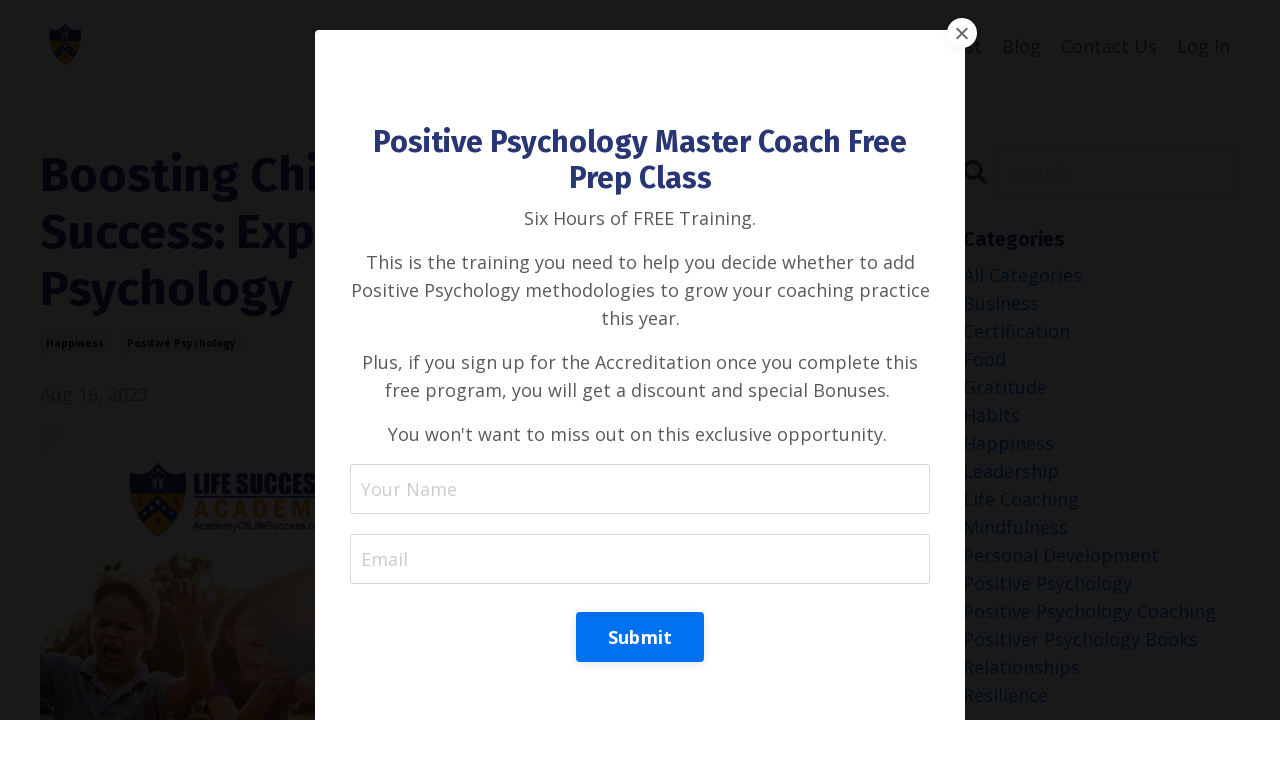

--- FILE ---
content_type: text/html; charset=utf-8
request_url: https://www.academyoflifesuccess.com/blog/Braco-Pobric-Success-Coach
body_size: 14193
content:
<!doctype html>
<html lang="en">
  <head>
    
              <meta name="csrf-param" content="authenticity_token">
              <meta name="csrf-token" content="jIvQa2jQr8CNm1uIVLM7JXYambnnFGl1DmfrcoO4/aEFl4wpQ0tVYWQ15VvaLAtNai2GTKx6GnYG+MhCknad3g==">
            
    <title>
      
        Boosting Children's Well-being and Success
      
    </title>
    <meta charset="utf-8" />
    <meta http-equiv="x-ua-compatible" content="ie=edge, chrome=1">
    <meta name="viewport" content="width=device-width, initial-scale=1, shrink-to-fit=no">
    
    <meta property="og:type" content="website">
<meta property="og:url" content="https://www.academyoflifesuccess.com/blog/Braco-Pobric-Success-Coach">
<meta name="twitter:card" content="summary_large_image">

<meta property="og:title" content="Boosting Children's Well-being and Success">
<meta name="twitter:title" content="Boosting Children's Well-being and Success">



<meta property="og:image" content="https://kajabi-storefronts-production.kajabi-cdn.com/kajabi-storefronts-production/file-uploads/blogs/2147488016/images/731da00-1aa7-21a5-f63-d4f76c43e5dd_children_.png">
<meta name="twitter:image" content="https://kajabi-storefronts-production.kajabi-cdn.com/kajabi-storefronts-production/file-uploads/blogs/2147488016/images/731da00-1aa7-21a5-f63-d4f76c43e5dd_children_.png">


    
      <link href="https://kajabi-storefronts-production.kajabi-cdn.com/kajabi-storefronts-production/themes/3430423/settings_images/Pe8MEXDxSpKZT4b9zESZ_LSA_Logo_Transparent.png?v=2" rel="shortcut icon" />
    
    <link rel="canonical" href="https://www.academyoflifesuccess.com/blog/Braco-Pobric-Success-Coach" />

    <!-- Google Fonts ====================================================== -->
    
      <link href="//fonts.googleapis.com/css?family=Open+Sans:400,700,400italic,700italic|Fira+Sans:400,700,400italic,700italic" rel="stylesheet" type="text/css">
    

    <!-- Kajabi CSS ======================================================== -->
    <link rel="stylesheet" media="screen" href="https://kajabi-app-assets.kajabi-cdn.com/assets/core-0d125629e028a5a14579c81397830a1acd5cf5a9f3ec2d0de19efb9b0795fb03.css" />

    

    <link rel="stylesheet" href="https://use.fontawesome.com/releases/v5.8.1/css/all.css" integrity="sha384-50oBUHEmvpQ+1lW4y57PTFmhCaXp0ML5d60M1M7uH2+nqUivzIebhndOJK28anvf" crossorigin="anonymous">

    <link rel="stylesheet" media="screen" href="https://kajabi-storefronts-production.kajabi-cdn.com/kajabi-storefronts-production/themes/3430423/assets/styles.css?169472647771431" />

    <!-- Customer CSS ====================================================== -->
    <link rel="stylesheet" media="screen" href="https://kajabi-storefronts-production.kajabi-cdn.com/kajabi-storefronts-production/themes/3430423/assets/overrides.css?169472647771431" />
    <style>
  /* Custom CSS Added Via Theme Settings */
  /* CSS Overrides go here */
</style>


    <!-- Kajabi Editor Only CSS ============================================ -->
    

    <!-- Header hook ======================================================= -->
    <link rel="alternate" type="application/rss+xml" title="Happiness and Success " href="https://www.academyoflifesuccess.com/blog.rss" /><script type="text/javascript">
  var Kajabi = Kajabi || {};
</script>
<script type="text/javascript">
  Kajabi.currentSiteUser = {
    "id" : "-1",
    "type" : "Guest",
    "contactId" : "",
  };
</script>
<script type="text/javascript">
  Kajabi.theme = {
    activeThemeName: "Encore Site",
    previewThemeId: null,
    editor: false
  };
</script>
<meta name="turbo-prefetch" content="false">
<meta name="google-site-verification" content="PcNqBWs6b8uPUiN-MAql2wh6kJup3ArxSHa383BhrRg" />
<script type="text/javascript" >var EhAPI = EhAPI || {}; EhAPI.after_load = function(){EhAPI.set_account('btchn5gfsv946umf0geji7rf6m', 'academyoflifesuccess');EhAPI.execute('rules');};(function(d,s,f) {var sc=document.createElement(s);sc.type='text/javascript';sc.async=true;sc.src=f;var m=document.getElementsByTagName(s)[0];m.parentNode.insertBefore(sc,m);   })(document, 'script', '//d2p078bqz5urf7.cloudfront.net/jsapi/ehform.js');</script>
<meta name="facebook-domain-verification" content="vmcrwwyp3m6sqioy40m8ovihh1bt0a" />

<!-- Deadline Funnel --><script type="text/javascript" data-cfasync="false">function SendUrlToDeadlineFunnel(e){var r,t,c,a,h,n,o,A,i = "ABCDEFGHIJKLMNOPQRSTUVWXYZabcdefghijklmnopqrstuvwxyz0123456789+/=",d=0,l=0,s="",u=[];if(!e)return e;do r=e.charCodeAt(d++),t=e.charCodeAt(d++),c=e.charCodeAt(d++),A=r<<16|t<<8|c,a=A>>18&63,h=A>>12&63,n=A>>6&63,o=63&A,u[l++]=i.charAt(a)+i.charAt(h)+i.charAt(n)+i.charAt(o);while(d<e.length);s=u.join("");var C=e.length%3;var decoded = (C?s.slice(0,C-3):s)+"===".slice(C||3);decoded = decoded.replace("+", "-");decoded = decoded.replace("/", "_");return decoded;} var dfUrl = SendUrlToDeadlineFunnel(location.href); var dfParentUrlValue;try {dfParentUrlValue = window.parent.location.href;} catch(err) {if(err.name === "SecurityError") {dfParentUrlValue = document.referrer;}}var dfParentUrl = (parent !== window) ? ("/" + SendUrlToDeadlineFunnel(dfParentUrlValue)) : "";(function() {var s = document.createElement("script");s.type = "text/javascript";s.async = true;s.setAttribute("data-scriptid", "dfunifiedcode");s.src ="https://a.deadlinefunnel.com/unified/reactunified.bundle.js?userIdHash=eyJpdiI6InE2RTJmcERhMEppUlBvenJQRG5UaVE9PSIsInZhbHVlIjoiTGFMZlZLYTRLSnpSYXNmNnFiT2IxQT09IiwibWFjIjoiMjdlZThlNjNiZDNjZTkzZTJiZTIwNTM0ZGI1YThiZjcxY2VkNDJkNTM5ZTE5OTAzOWVmMTg2ZmRhZDFlMGNkZCJ9&pageFromUrl="+dfUrl+"&parentPageFromUrl="+dfParentUrl;var s2 = document.getElementsByTagName("script")[0];s2.parentNode.insertBefore(s, s2);})();</script><!-- End Deadline Funnel --><script>
(function(i,s,o,g,r,a,m){i['GoogleAnalyticsObject']=r;i[r]=i[r]||function(){
(i[r].q=i[r].q||[]).push(arguments)
},i[r].l=1*new Date();a=s.createElement(o),
m=s.getElementsByTagName(o)[0];a.async=1;a.src=g;m.parentNode.insertBefore(a,m)
})(window,document,'script','//www.google-analytics.com/analytics.js','ga');
ga('create', 'UA-192026548-1', 'auto', {});
ga('send', 'pageview');
</script>
<style type="text/css">
  #editor-overlay {
    display: none;
    border-color: #2E91FC;
    position: absolute;
    background-color: rgba(46,145,252,0.05);
    border-style: dashed;
    border-width: 3px;
    border-radius: 3px;
    pointer-events: none;
    cursor: pointer;
    z-index: 10000000000;
  }
  .editor-overlay-button {
    color: white;
    background: #2E91FC;
    border-radius: 2px;
    font-size: 13px;
    margin-inline-start: -24px;
    margin-block-start: -12px;
    padding-block: 3px;
    padding-inline: 10px;
    text-transform:uppercase;
    font-weight:bold;
    letter-spacing:1.5px;

    left: 50%;
    top: 50%;
    position: absolute;
  }
</style>
<script src="https://kajabi-app-assets.kajabi-cdn.com/vite/assets/track_analytics-999259ad.js" crossorigin="anonymous" type="module"></script><link rel="modulepreload" href="https://kajabi-app-assets.kajabi-cdn.com/vite/assets/stimulus-576c66eb.js" as="script" crossorigin="anonymous">
<link rel="modulepreload" href="https://kajabi-app-assets.kajabi-cdn.com/vite/assets/track_product_analytics-9c66ca0a.js" as="script" crossorigin="anonymous">
<link rel="modulepreload" href="https://kajabi-app-assets.kajabi-cdn.com/vite/assets/stimulus-e54d982b.js" as="script" crossorigin="anonymous">
<link rel="modulepreload" href="https://kajabi-app-assets.kajabi-cdn.com/vite/assets/trackProductAnalytics-3d5f89d8.js" as="script" crossorigin="anonymous">      <script type="text/javascript">
        if (typeof (window.rudderanalytics) === "undefined") {
          !function(){"use strict";window.RudderSnippetVersion="3.0.3";var sdkBaseUrl="https://cdn.rudderlabs.com/v3"
          ;var sdkName="rsa.min.js";var asyncScript=true;window.rudderAnalyticsBuildType="legacy",window.rudderanalytics=[]
          ;var e=["setDefaultInstanceKey","load","ready","page","track","identify","alias","group","reset","setAnonymousId","startSession","endSession","consent"]
          ;for(var n=0;n<e.length;n++){var t=e[n];window.rudderanalytics[t]=function(e){return function(){
          window.rudderanalytics.push([e].concat(Array.prototype.slice.call(arguments)))}}(t)}try{
          new Function('return import("")'),window.rudderAnalyticsBuildType="modern"}catch(a){}
          if(window.rudderAnalyticsMount=function(){
          "undefined"==typeof globalThis&&(Object.defineProperty(Object.prototype,"__globalThis_magic__",{get:function get(){
          return this},configurable:true}),__globalThis_magic__.globalThis=__globalThis_magic__,
          delete Object.prototype.__globalThis_magic__);var e=document.createElement("script")
          ;e.src="".concat(sdkBaseUrl,"/").concat(window.rudderAnalyticsBuildType,"/").concat(sdkName),e.async=asyncScript,
          document.head?document.head.appendChild(e):document.body.appendChild(e)
          },"undefined"==typeof Promise||"undefined"==typeof globalThis){var d=document.createElement("script")
          ;d.src="https://polyfill-fastly.io/v3/polyfill.min.js?version=3.111.0&features=Symbol%2CPromise&callback=rudderAnalyticsMount",
          d.async=asyncScript,document.head?document.head.appendChild(d):document.body.appendChild(d)}else{
          window.rudderAnalyticsMount()}window.rudderanalytics.load("2apYBMHHHWpiGqicceKmzPebApa","https://kajabiaarnyhwq.dataplane.rudderstack.com",{})}();
        }
      </script>
      <script type="text/javascript">
        if (typeof (window.rudderanalytics) !== "undefined") {
          rudderanalytics.page({"account_id":"150190","site_id":"169217"});
        }
      </script>
      <script type="text/javascript">
        if (typeof (window.rudderanalytics) !== "undefined") {
          (function () {
            function AnalyticsClickHandler (event) {
              const targetEl = event.target.closest('a') || event.target.closest('button');
              if (targetEl) {
                rudderanalytics.track('Site Link Clicked', Object.assign(
                  {"account_id":"150190","site_id":"169217"},
                  {
                    link_text: targetEl.textContent.trim(),
                    link_href: targetEl.href,
                    tag_name: targetEl.tagName,
                  }
                ));
              }
            };
            document.addEventListener('click', AnalyticsClickHandler);
          })();
        }
      </script>
<script>
!function(f,b,e,v,n,t,s){if(f.fbq)return;n=f.fbq=function(){n.callMethod?
n.callMethod.apply(n,arguments):n.queue.push(arguments)};if(!f._fbq)f._fbq=n;
n.push=n;n.loaded=!0;n.version='2.0';n.agent='plkajabi';n.queue=[];t=b.createElement(e);t.async=!0;
t.src=v;s=b.getElementsByTagName(e)[0];s.parentNode.insertBefore(t,s)}(window,
                                                                      document,'script','https://connect.facebook.net/en_US/fbevents.js');


fbq('init', '200546128793118');
fbq('track', "PageView");</script>
<noscript><img height="1" width="1" style="display:none"
src="https://www.facebook.com/tr?id=200546128793118&ev=PageView&noscript=1"
/></noscript>
<meta name='site_locale' content='en'><style type="text/css">
  /* Font Awesome 4 */
  .fa.fa-twitter{
    font-family:sans-serif;
  }
  .fa.fa-twitter::before{
    content:"𝕏";
    font-size:1.2em;
  }

  /* Font Awesome 5 */
  .fab.fa-twitter{
    font-family:sans-serif;
  }
  .fab.fa-twitter::before{
    content:"𝕏";
    font-size:1.2em;
  }
</style>
<link rel="stylesheet" href="https://cdn.jsdelivr.net/npm/@kajabi-ui/styles@1.0.4/dist/kajabi_products/kajabi_products.css" />
<script type="module" src="https://cdn.jsdelivr.net/npm/@pine-ds/core@3.15.2/dist/pine-core/pine-core.esm.js"></script>
<script nomodule src="https://cdn.jsdelivr.net/npm/@pine-ds/core@3.15.2/dist/pine-core/index.esm.js"></script>


  </head>

  <style>
  body {
    
      
    
  }
</style>

  <body class="background-unrecognized">
    


    <div id="section-header" data-section-id="header"><style>
  .header {
    
      background-color: #ffffff;
    
    font-size: 16px;
  }
  .header--fixed {
    background: #FFFFFF;
  }
  .header .hamburger__slices .hamburger__slice {
    background-color: ;
  }
  .header .hamburger__slices .hamburger__slice {
    background-color: ;
  }
  
    .header.header--fixed {
      background-color: #ffffff;
    }
    .header.header--fixed a {
      color: ;
    }
    .header.header--fixed a.link-list__link, .header.header--fixed a.social-icons__icon {
    color: ;
    }
    .header.header--fixed a.link-list__link:hover {
      color: ;
    }
    .header.header--fixed .dropdown__trigger {
      color:  !important;
    }
    .header.header--fixed .dropdown__trigger:hover {
      color: ;
    }
    .header.header--fixed .dropdown__item a {
      color: ;
    }
    .header.header--fixed .user__login a {
      color: ;
    }
    .header.header--fixed .hamburger__slice {
      background-color: ;
    }
  
  .header-mobile {
    background-color: #ffffff;
  }
  .header a.link-list__link, .header a.social-icons__icon, .header .dropdown__item a, .header .user__login a {
    color: ;
  }
  .header a.link-list__link:hover {
    color: ;
  }
  .header .dropdown__trigger {
    color:  !important;
  }
  .header .dropdown__trigger:hover {
    color: ;
  }
  @media (min-width: 768px) {
    .header {
      font-size: 18px;
    }
  }
  @media (max-width: 767px) {
    .header a.link-list__link, .dropdown__item a {
      text-align: left;
    }
    .header--overlay .header__content--mobile  {
      padding-bottom: 20px;
    }
    .header__content--mobile  {
      text-align: left;
    }
  }
</style>

<div class="hidden">
  
    
  
    
  
    
  
  
  
  
</div>

<header class="header header--static sticky   background-light"  kjb-settings-id="sections_header_settings_background_color">
  <div class="hello-bars">
    
      
    
      
    
      
    
  </div>
  
    <div class="header__wrap">
      <div class="header__content header__content--desktop background-light">
        <div class="container header__container media justify-content-left">
          
            
                <style>
@media (min-width: 768px) {
  #block-1555988494486 {
    text-align: left;
  }
} 
</style>

<div id="block-1555988494486" class="header__block header__block--logo header__block--show header__switch-content " kjb-settings-id="sections_header_blocks_1555988494486_settings_stretch">
  <style>
  #block-1555988494486 {
    line-height: 1;
  }
  #block-1555988494486 .logo__image {
    display: block;
    width: 50px;
  }
  #block-1555988494486 .logo__text {
    color: ;
  }
</style>

<a class="logo" href="/">
  
    
      <img class="logo__image" src="https://kajabi-storefronts-production.kajabi-cdn.com/kajabi-storefronts-production/themes/3430423/settings_images/7HspC4uvQIOLIHEeapkx_LSA_Logo_Transparent.png" kjb-settings-id="sections_header_blocks_1555988494486_settings_logo" alt="Header Logo" />
    
  
</a>

</div>

              
          
            
                <style>
@media (min-width: 768px) {
  #block-1555988491313 {
    text-align: right;
  }
} 
</style>

<div id="block-1555988491313" class="header__block header__switch-content header__block--menu stretch" kjb-settings-id="sections_header_blocks_1555988491313_settings_stretch">
  <div class="link-list justify-content-right" kjb-settings-id="sections_header_blocks_1555988491313_settings_menu">
  
    <a class="link-list__link" href="https://www.academyoflifesuccess.com/library" >My Library</a>
  
    <a class="link-list__link" href="https://www.academyoflifesuccess.com/ppmc-landing" >Master Coach Certification</a>
  
    <a class="link-list__link" href="https://www.academyoflifesuccess.com/sales-page-cpd-1" >Certifications</a>
  
    <a class="link-list__link" href="https://www.academyoflifesuccess.com/podcasts/business-and-happiness" >Podcast</a>
  
    <a class="link-list__link" href="https://www.academyoflifesuccess.com/blog" >Blog</a>
  
    <a class="link-list__link" href="https://www.academyoflifesuccess.com/site/contact" >Contact Us</a>
  
</div>

</div>

              
          
            
                <style>
@media (min-width: 768px) {
  #block-1632251905207 {
    text-align: left;
  }
} 
</style>

<div id="block-1632251905207" class="header__block header__switch-content header__block--user " kjb-settings-id="sections_header_blocks_1632251905207_settings_stretch">
  <style>
  /* Dropdown menu colors for desktop */
  @media (min-width: 768px) {
    #block-1632251905207 .dropdown__menu {
      background: #FFFFFF;
      color: #595959;
    }
    #block-1632251905207 .dropdown__item a, 
    #block-1632251905207 {
      color: #595959;
    }
  }  
  /* Mobile menu text alignment */
  @media (max-width: 767px) {
    #block-1632251905207 .dropdown__item a,
    #block-1632251905207 .user__login a {
      text-align: left;
    }
  }
</style>

<div class="user" kjb-settings-id="sections_header_blocks_1632251905207_settings_language_login">
  
    <span class="user__login" kjb-settings-id="language_login"><a href="/login">Log In</a></span>
  
</div>

</div>

              
          
          
            <div class="hamburger hidden--desktop" kjb-settings-id="sections_header_settings_hamburger_color">
              <div class="hamburger__slices">
                <div class="hamburger__slice hamburger--slice-1"></div>
                <div class="hamburger__slice hamburger--slice-2"></div>
                <div class="hamburger__slice hamburger--slice-3"></div>
                <div class="hamburger__slice hamburger--slice-4"></div>
              </div>
            </div>
          
        </div>
      </div>
      <div class="header__content header__content--mobile"></div>
    </div>
  
</header>

</div>
    <main>
      <div data-dynamic-sections=blog_post><div id="section-1599688991346" data-section-id="1599688991346"><style>
  
  .blog-post-body {
    background-color: ;
  }
  .blog-post-body .sizer {
    padding-top: 40px;
    padding-bottom: 40px;
  }
  .blog-post-body .container {
    max-width: calc(1260px + 10px + 10px);
    padding-right: 10px;
    padding-left: 10px;
  }
  .blog-post-body__panel {
    background-color: #ffffff;
    border-color: ;
    border-radius: 4px;
    border-style: none;
    border-width: 25px ;
  }
  .blog-post-body__title {
    color:  !important;
  }
  .blog-post-body__date {
    color: ;
  }
  .tag {
    color: ;
    background-color: ;
  }
  .tag:hover {
    color: ;
    background-color: ;
  }
  .blog-post-body__content {
    color: ;
  }
  @media (min-width: 768px) {
    
    .blog-post-body .sizer {
      padding-top: 40px;
      padding-bottom: 40px;
    }
    .blog-post-body .container {
      max-width: calc(1260px + 40px + 40px);
      padding-right: 40px;
      padding-left: 40px;
    }
  }
</style>

<section class="blog-post-body " kjb-settings-id="sections_1599688991346_settings_background_color">
  <div class="sizer">
    
    <div class="container">
      <div class="row">
        
          <div class="col-lg-9">
        
          
            
            <div class="blog-post-body__info">
              <h1 class="blog-post-body__title">Boosting Children's Well-being and Success: Exploring the Power of Positive Psychology</h1>
              
                <span class="blog-post-body__tags" kjb-settings-id="sections_1599688991346_settings_show_tags">
                  
                    
                      <a class="tag" href="https://www.academyoflifesuccess.com/blog?tag=happiness">happiness</a>
                    
                      <a class="tag" href="https://www.academyoflifesuccess.com/blog?tag=positive+psychology">positive psychology</a>
                    
                  
                </span>
              
              
                <span class="blog-post-body__date" kjb-settings-id="sections_1599688991346_settings_show_date">Aug 16, 2023</span>
              
              
            </div>
            
              <div class="blog-post-body__media">
  
  
  
    
      <img src="https://kajabi-storefronts-production.kajabi-cdn.com/kajabi-storefronts-production/file-uploads/blogs/2147488016/images/731da00-1aa7-21a5-f63-d4f76c43e5dd_children_.png" alt="" />
    
  


</div>

            
            <div class="blog-post-body__content">
              <p><strong>KEY POINTS:</strong></p>
<ul>
<li><strong>Positive psychology principles can be effectively applied to children's lives, promoting their well-being, resilience, and overall happiness.</strong></li>
<li><strong>Implementing research-backed tools and techniques from positive psychology enhances children's psychological and emotional development, leading to long-term success and life satisfaction.</strong></li>
<li><strong>The role of parents, family, and the community is crucial in creating a supportive environment and fostering positive psychological practices in children's lives.</strong><strong>&nbsp;</strong></li>
</ul>
<p><strong>___________________________________________________________________________________</strong></p>
<p>&nbsp;<span>Although my son is now 36 years old, I often reflect on the missed opportunities to teach him the valuable tools of Positive Psychology during his childhood. However, this realization led me to create a program based on research and the practical tools I applied when he was young. It is fascinating to see that what I intuitively taught him through applications is now supported by research, and the teaching of Positive Psychology is gradually finding its way into schools. In this article, I would like to share some well-known tools that can be used by parents, neighbors, aunts, uncles, grandparents, and anyone involved in a child's life to ensure they lead happier and more satisfying lives. Let's explore the profound connection between Positive Psychology and children and discover specific tools that can help children become happier and even more successful.</span></p>
<p>&nbsp;</p>
<ol>
<li>
<p><strong>Cultivating a Positive Mindset:</strong></p>
<ul>
<li>Encouraging a Growth Mindset: Teach children that their abilities and intelligence can be developed through effort, perseverance, and learning from failures. Emphasize the power of yet: "I can't do it yet, but with practice, I'll get better."</li>
<li>Practicing Gratitude: Foster a habit of gratitude by encouraging children to reflect on and appreciate the positive aspects of their lives. Regularly express gratitude as a family and encourage children to keep gratitude journals.</li>
<li>Promoting Positive Self-Talk: Help children recognize and reframe negative self-talk into positive and empowering statements. Teach them to embrace self-compassion and remind themselves of their strengths and abilities.</li>
</ul>
</li>
<li>
<p><strong>Building Resilience and Emotional Intelligence:</strong></p>
<ul>
<li>Teaching Problem-Solving Skills: Empower children to solve problems independently by teaching them problem-solving techniques, such as identifying the issue, brainstorming solutions, considering consequences, and implementing a plan.</li>
<li>Developing Emotional Intelligence: Help children understand and regulate their emotions by teaching them to identify and express their feelings. Encourage empathy and perspective-taking to enhance their social interactions and relationships.</li>
<li>Fostering Resilience: Support children in developing resilience by reframing challenges as opportunities for growth and learning. Encourage them to persevere through setbacks and develop coping strategies to bounce back from adversity.</li>
</ul>
</li>
<li>
<p><strong>Encouraging Strengths and Positive Relationships:</strong></p>
<ul>
<li>Identifying Strengths: Help children identify their unique strengths and talents. Encourage them to engage in activities that align with their strengths, promoting a sense of competence, confidence, and fulfillment.</li>
<li>Nurturing Positive Relationships: Emphasize the importance of healthy relationships by teaching children effective communication skills, active listening, empathy, and conflict resolution. Encourage them to build supportive friendships and engage in acts of kindness.</li>
<li>Encouraging Mindful Parenting: Practice mindful parenting by being present, attentive, and empathetic with your child. Create a nurturing and loving environment that fosters their emotional well-being and encourages their authentic self-expression.</li>
</ul>
</li>
</ol>
<p><span><a href="https://www.academyoflifesuccess.com/membership" target="_blank" rel="noopener noreferrer" title="LSA"><img src="https://kajabi-storefronts-production.kajabi-cdn.com/kajabi-storefronts-production/file-uploads/blogs/2147488016/images/bb8f7a6-e543-aa8-6632-cd3afeaa3e24_Membership_for_Blog_Ad.png" /></a></span></p>
<ol start="4">
<li>
<p><strong>Practicing Mindfulness:</strong></p>
<ul>
<li>Introducing Mindfulness Exercises: Teach children simple mindfulness exercises, such as deep breathing, body scans, and mindful eating. Encourage them to practice being fully present in the moment, cultivating awareness and reducing stress.</li>
<li>Creating Mindful Moments: Help children integrate mindfulness into their daily routines by encouraging them to take mindful breaks throughout the day. This can include short periods of quiet reflection or engaging in activities with full awareness, such as listening to music or playing a musical instrument.</li>
<li>Cultivating Gratitude Practice: Incorporate gratitude into mindfulness practice by guiding children to reflect on and express gratitude for the present moment, experiences, and the people in their lives.</li>
</ul>
</li>
<li>
<p><strong>Teaching Optimism:</strong></p>
<ul>
<li>Practicing Positive Self-Talk: Encourage children to develop a positive inner dialogue by teaching them affirmations and positive self-talk. Guide them to reframe negative situations with positive perspectives, fostering optimism and resilience.</li>
<li>Cultivating a Growth Mindset: Help children understand that failures and setbacks are opportunities for growth and learning. Encourage them to embrace challenges, persist in the face of obstacles, and believe in their capacity to improve and succeed.</li>
</ul>
</li>
<li>
<p><strong>Encouraging Acts of Kindness:</strong></p>
<ul>
<li>Engaging in Community Service: Encourage children to participate in community service activities and volunteer work. This helps them develop empathy, compassion, and a sense of social responsibility.</li>
<li>Modeling Kindness: Be a role model for kindness by demonstrating acts of kindness in your daily life. Involve children in acts of kindness, such as helping neighbors, donating to charity, or supporting those in need.</li>
</ul>
</li>
<li>
<p><strong>Cultivating Resilient Thinking:</strong></p>
<ul>
<li>Encouraging Problem-Solving Skills: Teach children problem-solving skills, such as breaking down problems into manageable steps, brainstorming solutions, and evaluating their effectiveness. Empower them to find solutions and learn from challenges.</li>
<li>Fostering Positive Self-Reflection: Guide children to reflect on their experiences and setbacks in a positive and constructive way. Encourage them to focus on lessons learned, personal growth, and the strengths they exhibited in overcoming difficulties.</li>
</ul>
</li>
<li>
<p><strong>Promoting Physical Well-being:</strong></p>
<ul>
<li>Encouraging Physical Activity: Engage children in regular physical activity to promote their physical and mental well-being. Encourage outdoor play, sports, and activities that they enjoy.</li>
<li>Nurturing Healthy Eating Habits: Educate children about the importance of a balanced diet and encourage healthy eating habits. Involve them in meal planning and preparation to instill a positive relationship with food.</li>
</ul>
</li>
<li>
<p><strong>Practicing Mindful Media Consumption:</strong></p>
<ul>
<li>Monitoring Media Intake: Help children develop a healthy relationship with technology and media by monitoring their screen time and encouraging mindful media consumption. Teach them to be critical of media messages and prioritize quality content.</li>
<li>Engaging in Meaningful Media: Encourage children to engage with media that promotes positive values, education, and creativity. Discuss media content with them, helping them understand its impact and encouraging critical thinking.</li>
</ul>
</li>
<li>
<p><strong>Cultivating Mindful Breathing:</strong></p>
<ul>
<li>Teaching Relaxation Techniques: Introduce children to relaxation techniques such as mindful breathing, progressive muscle relaxation, or guided imagery. These practices can help them manage stress and promote calmness.</li>
<li>Creating Mindful Moments: Encourage children to take mindful breaks throughout the day, pausing to focus on their breath and bring their attention to the present moment.</li>
</ul>
</li>
<li>
<p><strong>Encouraging Reflection and Goal Setting:</strong></p>
<ul>
<li>Setting Meaningful Goals: Help children set meaningful goals that align with their values and interests. Encourage them to reflect on their progress and celebrate their achievements, fostering a sense of purpose and motivation.</li>
<li>Journaling and Self-Reflection: Encourage children to keep a journal where they can reflect on their experiences, emotions, and personal growth. This practice promotes self-awareness, introspection, and self-expression.</li>
</ul>
</li>
</ol>
<p><span>Positive Psychology offers a transformative approach to nurturing children's happiness and well-being. By cultivating a positive mindset, building resilience and emotional intelligence, encouraging strengths and positive relationships, practicing mindfulness, teaching optimism, promoting acts of kindness, nurturing resilient thinking, promoting physical well-being, mindful media consumption, cultivating relaxation techniques, and encouraging reflection and goal setting, we can empower children to lead happier, more satisfying lives. As caregivers and influential figures in their lives, let us embrace these powerful tools and create an environment that fosters their growth, fulfillment, and lifelong success. Together, we can shape a brighter and more positive future for our children.</span></p>
<p><strong>Resources:</strong></p>
<p><span>Research Paper: "Positive Education: Positive Psychology and Classroom Interventions" by Martin E. P. Seligman, Acacia C. Parks, and Tracy Steen</span></p>
<p><span>"<a href="https://amzn.to/43SFJAI" target="_blank" rel="noopener noreferrer" title="Mindset">Mindset: The New Psychology of Success</a>" by Carol S. Dweck, Ph.D.</span></p>
<p><span>"<a href="https://amzn.to/3MRjN28" target="_blank" rel="noopener noreferrer" title="Switch">The Strength Switch: How the New Science of Strength-Based Parenting Can Help Your Child and Your Teen to Flourish</a>" by Lea Waters, Ph.D.</span></p>
<p><b>Braco Pobric</b><span>&nbsp;</span><span>is an Internationally Recognized Positive Psychology Expert, Executive Coach, and Corporate Trainer. He is the bestselling author of</span><span>&nbsp;</span><a href="https://amzn.to/3zRxLJ7"><b><i>Habits and Happiness: How to Become Happier and Improve Your Wellbeing by Changing Your Habits</i></b></a><span>. Braco is a founding member and Chief Happiness Officer of the</span><span>&nbsp;</span><a href="http://www.academyoflifesuccess.com/"><b>Life Success Academy</b></a><b>,</b><span>&nbsp;</span><span>Certified Positive Psychology Master Coach and Trainer, and former globally Certified Trainer and Business Coach for Dale Carnegie Training. His unique approach to integrated learning in</span><span>&nbsp;</span><a href="https://www.academyoflifesuccess.com/ppmc-landing" target="_blank" rel="noopener noreferrer" title="PPMC"><strong>Positive Psychology Coaching (PPMC)</strong><span>&nbsp;</span></a><span>program let him train over 60,000 Students in 172 countries.</span></p>
            </div>
            
            
              








<style>
  .blog-post-optin {
    background-color: #ffffff;
    border-color: ;
    border-width: 1px;
    text-align: center;
  }
  .blog-post-optin__disclaimer-text {
    color: #888888;
  }
  #opt-in-btn {
    border-color: #0072EF;
    border-radius: 4px;
    color: #ffffff;
    background-color: #0072EF;
  }
  #opt-in-btn.btn--outline {
    background: transparent;
    color: #0072EF;
  }
</style>

<div class="blog-post-optin background-light" kjb-settings-id="sections_1599688991346_settings_opt_in_background_color">
  <div class="blog-post-optin__content" kjb-settings-id="sections_1599688991346_settings_opt_in_content"><h4>Stay connected with news and updates!</h4>
<p>Join our mailing list to receive the latest news and updates from our team.<br class="hidden--mobile" />Don't worry, your information will not be shared.</p></div>
  <div class="blog-post-optin__form" kjb-settings-id="sections_1599688991346_settings_opt_in_form">
    
    
      <form data-parsley-validate="true" data-kjb-disable-on-submit="true" action="https://www.academyoflifesuccess.com/forms/2147526756/form_submissions" accept-charset="UTF-8" method="post"><input name="utf8" type="hidden" value="&#x2713;" autocomplete="off" /><input type="hidden" name="authenticity_token" value="JCKgtu0fyDGri5c27w2KdTCp+N3QAwNnzWlRTqLzMu9+dFGzYwtkPs+uupFDF1UcuPV3x+SN4hV5J9i4+EYkvg==" autocomplete="off" /><input type="text" name="website_url" autofill="off" placeholder="Skip this field" style="display: none;" /><input type="hidden" name="kjb_fk_checksum" autofill="off" value="029b18d189305e94870ee0c8abbcd8ee" />
        <input type="hidden" name="thank_you_url" value="">
        
          <div class="text-field form-group"><input type="text" name="form_submission[name]" id="form_submission_name" value="" required="required" class="form-control" placeholder="Your Name" /></div>
        
          <div class="email-field form-group"><input required="required" class="form-control" placeholder="Email" type="email" name="form_submission[email]" id="form_submission_email" /></div>
        
        <input id="opt-in-btn" class="btn btn--solid btn--medium btn--auto " type="submit" name="commit" value="Sign Up Here" />
      </form>
    
  </div>
  
    <p class="blog-post-optin__disclaimer-text" kjb-settings-id="sections_1599688991346_settings_opt_in_disclaimer_text">We hate SPAM. We will never sell your information, for any reason.</p>
  
</div>

            
            

          
        </div>
        <style>
   .sidebar__panel {
     background-color: #ffffff;
     border-color: ;
     border-radius: 4px;
     border-style: none;
     border-width: 25px ;
   }
</style>

<div class="col-lg-3    ">
  <div class="sidebar" kjb-settings-id="sections_1599688991346_settings_show_sidebar">
    
      
        <div class="sidebar__block">
          
              <style>
  .sidebar-search__icon i {
    color: ;
  }
  .sidebar-search--1600295460576 ::-webkit-input-placeholder {
    color: ;
  }
  .sidebar-search--1600295460576 ::-moz-placeholder {
    color: ;
  }
  .sidebar-search--1600295460576 :-ms-input-placeholder {
    color: ;
  }
  .sidebar-search--1600295460576 :-moz-placeholder {
    color: ;
  }
  .sidebar-search--1600295460576 .sidebar-search__input {
    color: ;
  }
</style>

<div class="sidebar-search sidebar-search--1600295460576" kjb-settings-id="sections_1599688991346_blocks_1600295460576_settings_search_text">
  <form class="sidebar-search__form" action="/blog/search" method="get" role="search">
    <span class="sidebar-search__icon"><i class="fa fa-search"></i></span>
    <input class="form-control sidebar-search__input" type="search" name="q" placeholder="Search...">
  </form>
</div>

            
        </div>
      
        <div class="sidebar__block">
          
              <style>
  .sidebar-categories--1600295464514 {
    text-align: left;
  }
  .sidebar-categories--1600295464514 .sidebar-categories__title {
    color: ;
  }
  .sidebar-categories--1600295464514 .sidebar-categories__select {
    color:  !important;
  }
  .sidebar-categories--1600295464514 .sidebar-categories__link {
    color: ;
  }
  .sidebar-categories--1600295464514 .sidebar-categories__tag {
    color: ;
  }
</style>

<div class="sidebar-categories sidebar-categories--1600295464514">
  <p class="h5 sidebar-categories__title" kjb-settings-id="sections_1599688991346_blocks_1600295464514_settings_heading">Categories</p>
  
    <a class="sidebar-categories__link" href="/blog" kjb-settings-id="sections_1599688991346_blocks_1600295464514_settings_all_tags">All Categories</a>
    
      
        <a class="sidebar-categories__tag" href="https://www.academyoflifesuccess.com/blog?tag=business">business</a>
      
    
      
        <a class="sidebar-categories__tag" href="https://www.academyoflifesuccess.com/blog?tag=certification">certification</a>
      
    
      
        <a class="sidebar-categories__tag" href="https://www.academyoflifesuccess.com/blog?tag=food">food</a>
      
    
      
        <a class="sidebar-categories__tag" href="https://www.academyoflifesuccess.com/blog?tag=gratitude">gratitude</a>
      
    
      
        <a class="sidebar-categories__tag" href="https://www.academyoflifesuccess.com/blog?tag=habits">habits</a>
      
    
      
        <a class="sidebar-categories__tag" href="https://www.academyoflifesuccess.com/blog?tag=happiness">happiness</a>
      
    
      
        <a class="sidebar-categories__tag" href="https://www.academyoflifesuccess.com/blog?tag=leadership">leadership</a>
      
    
      
        <a class="sidebar-categories__tag" href="https://www.academyoflifesuccess.com/blog?tag=life+coaching">life coaching</a>
      
    
      
        <a class="sidebar-categories__tag" href="https://www.academyoflifesuccess.com/blog?tag=mindfulness">mindfulness</a>
      
    
      
        <a class="sidebar-categories__tag" href="https://www.academyoflifesuccess.com/blog?tag=personal+development">personal development</a>
      
    
      
        <a class="sidebar-categories__tag" href="https://www.academyoflifesuccess.com/blog?tag=positive+psychology">positive psychology</a>
      
    
      
        <a class="sidebar-categories__tag" href="https://www.academyoflifesuccess.com/blog?tag=positive+psychology+coaching">positive psychology coaching</a>
      
    
      
        <a class="sidebar-categories__tag" href="https://www.academyoflifesuccess.com/blog?tag=positiver+psychology+books">positiver psychology books</a>
      
    
      
        <a class="sidebar-categories__tag" href="https://www.academyoflifesuccess.com/blog?tag=relationships">relationships</a>
      
    
      
        <a class="sidebar-categories__tag" href="https://www.academyoflifesuccess.com/blog?tag=resilience">resilience</a>
      
    
  
</div>

            
        </div>
      
        <div class="sidebar__block">
          
              <style>
  .social-icons--1600295468756 .social-icons__icons {
    justify-content: 
  }
  .social-icons--1600295468756 .social-icons__icon {
    color:  !important;
  }
  .social-icons--1600295468756.social-icons--round .social-icons__icon {
    background-color: #0072EF;
  }
  .social-icons--1600295468756.social-icons--square .social-icons__icon {
    background-color: #0072EF;
  }
  
    
  
  @media (min-width: 768px) {
    .social-icons--1600295468756 .social-icons__icons {
      justify-content: 
    }
  }
</style>


<style>
  .social-icons--1600295468756 {
    text-align: left;
  }
  
  .social-icons--1600295468756 .social-icons__heading {
    color: ;
  }
</style>

<div class="social-icons social-icons--sidebar social-icons-- social-icons--1600295468756" kjb-settings-id="sections_1599688991346_blocks_1600295468756_settings_social_icons_text_color">
  <p class="h5 social-icons__heading">Follow Us</p>
  <div class="social-icons__icons">
    
  <a class="social-icons__icon social-icons__icon--" href="https://www.facebook.com/groups/HabitsAndHappiness"  kjb-settings-id="sections_1599688991346_blocks_1600295468756_settings_social_icon_link_facebook">
    <i class="fab fa-facebook-f"></i>
  </a>


  <a class="social-icons__icon social-icons__icon--" href="https://twitter.com/BracoPobric"  kjb-settings-id="sections_1599688991346_blocks_1600295468756_settings_social_icon_link_twitter">
    <i class="fab fa-twitter"></i>
  </a>


  <a class="social-icons__icon social-icons__icon--" href="https://www.instagram.com/bracopobric/"  kjb-settings-id="sections_1599688991346_blocks_1600295468756_settings_social_icon_link_instagram">
    <i class="fab fa-instagram"></i>
  </a>


  <a class="social-icons__icon social-icons__icon--" href="https://www.youtube.com/c/BracoPobric"  kjb-settings-id="sections_1599688991346_blocks_1600295468756_settings_social_icon_link_youtube">
    <i class="fab fa-youtube"></i>
  </a>


  <a class="social-icons__icon social-icons__icon--" href="https://www.pinterest.com/business/hub/"  kjb-settings-id="sections_1599688991346_blocks_1600295468756_settings_social_icon_link_pinterest">
    <i class="fab fa-pinterest-p"></i>
  </a>






  <a class="social-icons__icon social-icons__icon--" href="https://www.linkedin.com/company/lifesuccessacademy/"  kjb-settings-id="sections_1599688991346_blocks_1600295468756_settings_social_icon_link_linkedin">
    <i class="fab fa-linkedin-in"></i>
  </a>


  <a class="social-icons__icon social-icons__icon--" href="https://soundcloud.com/ifahp"  kjb-settings-id="sections_1599688991346_blocks_1600295468756_settings_social_icon_link_soundcloud">
    <i class="fab fa-soundcloud"></i>
  </a>







  </div>
</div>

            
        </div>
      
    
  </div>
</div>

      </div>
    </div>
  </div>
</section>

</div></div>
    </main>
    <div id="section-footer" data-section-id="footer">
  <style>
    #section-footer {
      -webkit-box-flex: 1;
      -ms-flex-positive: 1;
      flex-grow: 1;
      display: -webkit-box;
      display: -ms-flexbox;
      display: flex;
    }
    .footer {
      -webkit-box-flex: 1;
      -ms-flex-positive: 1;
      flex-grow: 1;
    }
  </style>

<style>
  .footer, .footer__block {
    font-size: 16px;
    color: ;
    background-color: #283676;
  }
  .footer .logo__text {
    color: ;
  }
  .footer .link-list__links {
    width: 100%;
  }
  .footer a.link-list__link {
    color: ;
  }
  .footer .link-list__link:hover {
    color: ;
  }
  .copyright {
    color: ;
  }
  @media (min-width: 768px) {
    .footer, .footer__block {
      font-size: 18px;
    }
  }
  .powered-by {
    background-color: #283676;
  }
  .powered-by a {
    color: ;
  }
  
</style>

<footer class="footer   background-dark  " kjb-settings-id="sections_footer_settings_background_color">
  <div class="footer__content">
    <div class="container footer__container media">
      
        
            <div id="block-1555988519593" class="footer__block ">
  <style>
  #block-1555988519593 {
    line-height: 1;
  }
  #block-1555988519593 .logo__image {
    display: block;
    width: 50px;
  }
  #block-1555988519593 .logo__text {
    color: ;
  }
</style>

<a class="logo" href="/">
  
    <p class="logo__text" kjb-settings-id="sections_footer_blocks_1555988519593_settings_logo_text">Life Success Academy</p>
  
</a>

</div>

          
      
        
            <!-- removes default padding from card elements -->

<!-- removes default padding when box-shadow is enabled -->

<!-- default padding values -->



<style>
  /* flush setting */
  
  /* margin settings */
  #block-1602193175296 {
    margin-top: 0px;
    margin-right: 0px;
    margin-bottom: 0px;
    margin-left: 0px;
  }
  #block-1602193175296 .block {
    /* border settings */
    border: 4px  black;
    border-radius: 4px;
    /* background color */
    
      background-color: ;
    
    /* default padding for mobile */
    
      padding: 20px;
    
    
      padding: 20px;
    
    
      
        padding: 20px;
      
    
    /* mobile padding overrides */
    
    
      padding-top: 0px;
    
    
      padding-right: 0px;
    
    
      padding-bottom: 0px;
    
    
      padding-left: 0px;
    
  }

  @media (min-width: 768px) {
    /* desktop margin settings */
    #block-1602193175296 {
      margin-top: 0px;
      margin-right: 0px;
      margin-bottom: 0px;
      margin-left: 0px;
    }
    #block-1602193175296 .block {
      /* default padding for desktop  */
      
        padding: 30px;
      
      
        
          padding: 30px;
        
      
      /* desktop padding overrides */
      
      
        padding-top: 0px;
      
      
        padding-right: 0px;
      
      
        padding-bottom: 0px;
      
      
        padding-left: 0px;
      
    }
  }
  /* mobile text align */
  @media (max-width: 767px) {
    #block-1602193175296 {
      text-align: center;
    }
  }
</style>



<div kjb-settings-id="sections_footer_blocks_1602193175296_settings_width"
  id="block-1602193175296"
  class="
  block-type--link_list
  text-right
  col-
  
  
  
  "
  data-reveal-event=""
  data-reveal-offset=""
  data-reveal-units="" >
  <div class="block
    box-shadow-
    "
    
      data-aos="-" 
      data-aos-delay=""
      data-aos-duration=""
    
    >
    
    <style>
  #block-1602193175296 .link-list__title {
    color: ;
  }
  #block-1602193175296 .link-list__link {
    color: ;
  }
</style>



<div class="link-list link-list--row link-list--desktop-right link-list--mobile-center">
  
  <div class="link-list__links" kjb-settings-id="sections_footer_blocks_1602193175296_settings_menu">
    
      <a class="link-list__link" href="https://www.academyoflifesuccess.com/library" >My Library</a>
    
      <a class="link-list__link" href="https://www.academyoflifesuccess.com/ppmc-landing" >Master Coach Certification</a>
    
      <a class="link-list__link" href="https://www.academyoflifesuccess.com/sales-page-cpd-1" >Certifications</a>
    
      <a class="link-list__link" href="https://www.academyoflifesuccess.com/podcasts/business-and-happiness" >Podcast</a>
    
      <a class="link-list__link" href="https://www.academyoflifesuccess.com/blog" >Blog</a>
    
      <a class="link-list__link" href="https://www.academyoflifesuccess.com/site/contact" >Contact Us</a>
    
  </div>
</div>

  </div>
</div>


          
      
        
            <div id="block-1555988525205" class="footer__block ">
  <span class="copyright" kjb-settings-id="sections_footer_blocks_1555988525205_settings_copyright">
  &copy; 2026 LSA
</span>

</div>

          
      
    </div>
  </div>
</footer>

</div>
    

    <div id="section-exit_pop" data-section-id="exit_pop"><style>
  #exit-pop .modal__content {
    background: ;
  }
  
</style>



  <div class="modal exit-pop" id="exit-pop" kjb-settings-id="sections_exit_pop_settings_modal_edit" data-timed-reveal="2" data-cookie-expire="0">
    <div class="modal__content background-unrecognized">
      <div class="close-x">
        <div class="close-x__part"></div>
        <div class="close-x__part"></div>
      </div>
      <div class="modal__body row text- align-items-start justify-content-left">
        
          
                <!-- removes default padding from card elements -->

<!-- removes default padding when box-shadow is enabled -->

<!-- default padding values -->



<style>
  /* flush setting */
  
  /* margin settings */
  #block-1585757555485 {
    margin-top: 0px;
    margin-right: 0px;
    margin-bottom: 0px;
    margin-left: 0px;
  }
  #block-1585757555485 .block {
    /* border settings */
    border: 4px none black;
    border-radius: 4px;
    /* background color */
    
    /* default padding for mobile */
    
    
    
    /* mobile padding overrides */
    
    
    
    
    
  }

  @media (min-width: 768px) {
    /* desktop margin settings */
    #block-1585757555485 {
      margin-top: 0px;
      margin-right: 0px;
      margin-bottom: 0px;
      margin-left: 0px;
    }
    #block-1585757555485 .block {
      /* default padding for desktop  */
      
      
      /* desktop padding overrides */
      
      
      
      
      
    }
  }
  /* mobile text align */
  @media (max-width: 767px) {
    #block-1585757555485 {
      text-align: center;
    }
  }
</style>



<div kjb-settings-id="sections_exit_pop_blocks_1585757555485_settings_width"
  id="block-1585757555485"
  class="
  block-type--form
  text-center
  col-12
  
  
  
  "
  data-reveal-event=""
  data-reveal-offset=""
  data-reveal-units="" >
  <div class="block
    box-shadow-none
    "
    
      data-aos="-" 
      data-aos-delay=""
      data-aos-duration=""
    
    >
    
    








<style>
  #block-1585757555485 .form-btn {
    border-color: #0072EF;
    border-radius: 4px;
    background: #0072EF;
    color: #ffffff;
  }
  #block-1585757555485 .btn--outline {
    color: #0072EF;
    background: transparent;
  }
  #block-1585757555485 .disclaimer-text {
    font-size: 16px;
    margin-top: 1.25rem;
    margin-bottom: 0;
    color: #888;
  }
</style>



<div class="form">
  <div kjb-settings-id="sections_exit_pop_blocks_1585757555485_settings_text"><h3>&nbsp;</h3>
<h3>Positive Psychology Master Coach Free Prep Class</h3>
<p>Six Hours of FREE Training.</p>
<p>This is the training you need to help you decide whether to add Positive Psychology methodologies to grow your coaching practice this year.</p>
<p>Plus, if you sign up for the Accreditation once you complete this free program, you will get a discount and special Bonuses.&nbsp;</p>
<p>You won't want to miss out on this exclusive opportunity.&nbsp;</p></div>
  
    <form data-parsley-validate="true" data-kjb-disable-on-submit="true" action="https://www.academyoflifesuccess.com/forms/2147645626/form_submissions" accept-charset="UTF-8" method="post"><input name="utf8" type="hidden" value="&#x2713;" autocomplete="off" /><input type="hidden" name="authenticity_token" value="4T6IYW8RGDbMSf/+m21Vu9kINHXxyNtqr+6lpMV25yuHtwgutpVWwPsSPZuf/Btb7oeBUqQbSvcQD0NbAykPPg==" autocomplete="off" /><input type="text" name="website_url" autofill="off" placeholder="Skip this field" style="display: none;" /><input type="hidden" name="kjb_fk_checksum" autofill="off" value="0b219c97ff0763eb4d3bd0e366d1275f" />
      <div class="">
        <input type="hidden" name="thank_you_url" value="/resource_redirect/landing_pages/2147614013">
        
          <div class="text-field form-group"><input type="text" name="form_submission[name]" id="form_submission_name" value="" required="required" class="form-control" placeholder="Your Name" /></div>
        
          <div class="email-field form-group"><input required="required" class="form-control" placeholder="Email" type="email" name="form_submission[email]" id="form_submission_email" /></div>
        
        <button id="form-button" class="form-btn btn--solid btn--auto btn--medium" type="submit" kjb-settings-id="sections_exit_pop_blocks_1585757555485_settings_btn_text">
          Submit
        </button>
      </div>
    </form>
    
  
</div>

  </div>
</div>


            
        
          
                <!-- removes default padding from card elements -->

<!-- removes default padding when box-shadow is enabled -->

<!-- default padding values -->



<style>
  /* flush setting */
  
  /* margin settings */
  #block-1643806619320 {
    margin-top: 0px;
    margin-right: 0px;
    margin-bottom: 0px;
    margin-left: 0px;
  }
  #block-1643806619320 .block {
    /* border settings */
    border: 4px none black;
    border-radius: 4px;
    /* background color */
    
    /* default padding for mobile */
    
    
    
    /* mobile padding overrides */
    
    
    
    
    
  }

  @media (min-width: 768px) {
    /* desktop margin settings */
    #block-1643806619320 {
      margin-top: 0px;
      margin-right: 0px;
      margin-bottom: 0px;
      margin-left: 0px;
    }
    #block-1643806619320 .block {
      /* default padding for desktop  */
      
      
      /* desktop padding overrides */
      
      
      
      
      
    }
  }
  /* mobile text align */
  @media (max-width: 767px) {
    #block-1643806619320 {
      text-align: ;
    }
  }
</style>



<div kjb-settings-id="sections_exit_pop_blocks_1643806619320_settings_width"
  id="block-1643806619320"
  class="
  block-type--video
  text-
  col-12
  
  
  
  "
  data-reveal-event=""
  data-reveal-offset=""
  data-reveal-units="" >
  <div class="block
    box-shadow-none
    "
    
      data-aos="-" 
      data-aos-delay=""
      data-aos-duration=""
    
    >
    
    









<style>
  #block-1643806619320 .video {
    overflow: hidden;
    border-radius: 4px;
  }
</style>





<div class="video">
  
    
<script>
  window._wq = window._wq || [];
  _wq.push({"266z8kdgvr": JSON.parse('{\"playerColor\":\"#0072EF\",\"stillUrl\":\"https://kajabi-storefronts-production.kajabi-cdn.com/kajabi-storefronts-production/themes/3430423/settings_images/IKz6hHXTXKnbZmqB34hB_file.jpg\",\"autoPlay\":false,\"controlsVisibleOnLoad\":false,\"playbar\":false,\"fullscreenButton\":false,\"playbackRateControl\":false,\"qualityControl\":false,\"settingsControl\":false,\"smallPlayButton\":true,\"endVideoBehavior\":null,\"playButton\":true,\"resumable\":true}')});
</script>

<script charset="ISO-8859-1" src="//fast.wistia.com/assets/external/E-v1.js" async></script>


<div class="kjb-video-responsive">
  <div id="wistia_266z8kdgvr"
    class="wistia_embed wistia_async_266z8kdgvr "
    data-track-progress=""
    data-tracked-percent="">&nbsp;</div>
</div>

  
</div>

  </div>
</div>


              
        
      </div>
    </div>
  </div>




</div>
    <div id="section-two_step" data-section-id="two_step"><style>
  #two-step .modal__content {
    background: ;
  }
  
</style>

<div class="modal two-step" id="two-step" kjb-settings-id="sections_two_step_settings_two_step_edit">
  <div class="modal__content background-unrecognized">
    <div class="close-x">
      <div class="close-x__part"></div>
      <div class="close-x__part"></div>
    </div>
    <div class="modal__body row text- align-items-start justify-content-left">
      
         
              <!-- removes default padding from card elements -->

<!-- removes default padding when box-shadow is enabled -->

<!-- default padding values -->



<style>
  /* flush setting */
  
  /* margin settings */
  #block-1585757540189 {
    margin-top: 0px;
    margin-right: 0px;
    margin-bottom: 0px;
    margin-left: 0px;
  }
  #block-1585757540189 .block {
    /* border settings */
    border: 4px none black;
    border-radius: 4px;
    /* background color */
    
    /* default padding for mobile */
    
    
    
    /* mobile padding overrides */
    
    
    
    
    
  }

  @media (min-width: 768px) {
    /* desktop margin settings */
    #block-1585757540189 {
      margin-top: 0px;
      margin-right: 0px;
      margin-bottom: 0px;
      margin-left: 0px;
    }
    #block-1585757540189 .block {
      /* default padding for desktop  */
      
      
      /* desktop padding overrides */
      
      
      
      
      
    }
  }
  /* mobile text align */
  @media (max-width: 767px) {
    #block-1585757540189 {
      text-align: ;
    }
  }
</style>



<div kjb-settings-id="sections_two_step_blocks_1585757540189_settings_width"
  id="block-1585757540189"
  class="
  block-type--image
  text-
  col-12
  
  
  
  "
  data-reveal-event=""
  data-reveal-offset=""
  data-reveal-units="" >
  <div class="block
    box-shadow-none
    "
    
      data-aos="-" 
      data-aos-delay=""
      data-aos-duration=""
    
    >
    
    <style>
  #block-1585757540189 .block {
        display: flex;
        justify-content: flex-start;
      }
  #block-1585757540189 .image {
    width: 100%;
    
  }
  #block-1585757540189 .image__image {
    width: 100%;
    
    border-radius: 4px;
  }
  #block-1585757540189 .image__overlay {
    
      opacity: 0;
    
    background-color: #fff;
    border-radius: 4px;
  }
  #block-1585757540189 .image__overlay-text {
    color:  !important;
  }
  @media (min-width: 768px) {
    #block-1585757540189 .block {
        display: flex;
        justify-content: flex-start;
    }
    #block-1585757540189 .image__overlay {
      opacity: 0;
    }
    #block-1585757540189 .image__overlay:hover {
      opacity: 1;
    }
  }
  
</style>

<div class="image">
  
    
        <img class="image__image" src="https://kajabi-storefronts-production.kajabi-cdn.com/kajabi-storefronts-production/themes/3430423/settings_images/79mUW8NnSC2HJbWuwUqE_file.jpg" kjb-settings-id="sections_two_step_blocks_1585757540189_settings_image" alt="" />
    
    
  
</div>

  </div>
</div>


            
      
         
              <!-- removes default padding from card elements -->

<!-- removes default padding when box-shadow is enabled -->

<!-- default padding values -->



<style>
  /* flush setting */
  
  /* margin settings */
  #block-1585757543890 {
    margin-top: 0px;
    margin-right: 0px;
    margin-bottom: 0px;
    margin-left: 0px;
  }
  #block-1585757543890 .block {
    /* border settings */
    border: 4px none black;
    border-radius: 4px;
    /* background color */
    
    /* default padding for mobile */
    
    
    
    /* mobile padding overrides */
    
    
    
    
    
  }

  @media (min-width: 768px) {
    /* desktop margin settings */
    #block-1585757543890 {
      margin-top: 0px;
      margin-right: 0px;
      margin-bottom: 0px;
      margin-left: 0px;
    }
    #block-1585757543890 .block {
      /* default padding for desktop  */
      
      
      /* desktop padding overrides */
      
      
      
      
      
    }
  }
  /* mobile text align */
  @media (max-width: 767px) {
    #block-1585757543890 {
      text-align: center;
    }
  }
</style>



<div kjb-settings-id="sections_two_step_blocks_1585757543890_settings_width"
  id="block-1585757543890"
  class="
  block-type--form
  text-center
  col-12
  
  
  
  "
  data-reveal-event=""
  data-reveal-offset=""
  data-reveal-units="" >
  <div class="block
    box-shadow-none
    "
    
      data-aos="-" 
      data-aos-delay=""
      data-aos-duration=""
    
    >
    
    








<style>
  #block-1585757543890 .form-btn {
    border-color: #0072EF;
    border-radius: 4px;
    background: #0072EF;
    color: #ffffff;
  }
  #block-1585757543890 .btn--outline {
    color: #0072EF;
    background: transparent;
  }
  #block-1585757543890 .disclaimer-text {
    font-size: 16px;
    margin-top: 1.25rem;
    margin-bottom: 0;
    color: #888;
  }
</style>



<div class="form">
  <div kjb-settings-id="sections_two_step_blocks_1585757543890_settings_text"><h4>Sign Up Here to get 45 Days Access to all LSA Courses&nbsp;</h4>
<div>
<p>Check your email (and spam folder)&nbsp;and click on the link provided</p>
</div>
<form accept-charset="UTF-8" action="https://www.academyoflifesuccess.com/forms/605385/form_submissions" method="post" novalidate="" data-parsley-validate="true" data-kjb-disable-on-submit="true">
<ul id="parsley-id-9789" class="parsley-errors-list">&nbsp;</ul>
<div class="">&nbsp;</div>
</form></div>
  
    <form data-parsley-validate="true" data-kjb-disable-on-submit="true" action="https://www.academyoflifesuccess.com/forms/605385/form_submissions" accept-charset="UTF-8" method="post"><input name="utf8" type="hidden" value="&#x2713;" autocomplete="off" /><input type="hidden" name="authenticity_token" value="f6vdqnjRWQWohHmlLNQgmPB6eJa/+QUP3djFU0QTZ/3FAbBqRxCSoZQp3qUJ8rdunl90r0mhPBXkINUil8GppA==" autocomplete="off" /><input type="text" name="website_url" autofill="off" placeholder="Skip this field" style="display: none;" /><input type="hidden" name="kjb_fk_checksum" autofill="off" value="cd94f2434ee4cea7158bb8d00e5891c0" />
      <div class="">
        <input type="hidden" name="thank_you_url" value="/resource_redirect/landing_pages/1805169">
        
          <div class="text-field form-group"><input type="text" name="form_submission[name]" id="form_submission_name" value="" required="required" class="form-control" placeholder="Your Name" /></div>
        
          <div class="email-field form-group"><input required="required" class="form-control" placeholder="Email" type="email" name="form_submission[email]" id="form_submission_email" /></div>
        
        <button id="form-button" class="form-btn btn--solid btn--auto btn--medium" type="submit" kjb-settings-id="sections_two_step_blocks_1585757543890_settings_btn_text">
          Submit
        </button>
      </div>
    </form>
    
  
</div>

  </div>
</div>


          
      
         
              <!-- removes default padding from card elements -->

<!-- removes default padding when box-shadow is enabled -->

<!-- default padding values -->



<style>
  /* flush setting */
  
  /* margin settings */
  #block-1625679734364 {
    margin-top: 0px;
    margin-right: 0px;
    margin-bottom: 0px;
    margin-left: 0px;
  }
  #block-1625679734364 .block {
    /* border settings */
    border: 4px none black;
    border-radius: 4px;
    /* background color */
    
    /* default padding for mobile */
    
    
    
    /* mobile padding overrides */
    
    
    
    
    
  }

  @media (min-width: 768px) {
    /* desktop margin settings */
    #block-1625679734364 {
      margin-top: 0px;
      margin-right: 0px;
      margin-bottom: 0px;
      margin-left: 0px;
    }
    #block-1625679734364 .block {
      /* default padding for desktop  */
      
      
      /* desktop padding overrides */
      
      
      
      
      
    }
  }
  /* mobile text align */
  @media (max-width: 767px) {
    #block-1625679734364 {
      text-align: ;
    }
  }
</style>



<div kjb-settings-id="sections_two_step_blocks_1625679734364_settings_width"
  id="block-1625679734364"
  class="
  block-type--image
  text-
  col-12
  
  
  
  "
  data-reveal-event=""
  data-reveal-offset=""
  data-reveal-units="" >
  <div class="block
    box-shadow-none
    "
    
      data-aos="-" 
      data-aos-delay=""
      data-aos-duration=""
    
    >
    
    <style>
  #block-1625679734364 .block {
        display: flex;
        justify-content: flex-start;
      }
  #block-1625679734364 .image {
    width: 100%;
    
  }
  #block-1625679734364 .image__image {
    width: 100%;
    
    border-radius: 4px;
  }
  #block-1625679734364 .image__overlay {
    
      opacity: 0;
    
    background-color: #fff;
    border-radius: 4px;
  }
  #block-1625679734364 .image__overlay-text {
    color:  !important;
  }
  @media (min-width: 768px) {
    #block-1625679734364 .block {
        display: flex;
        justify-content: flex-start;
    }
    #block-1625679734364 .image__overlay {
      opacity: 0;
    }
    #block-1625679734364 .image__overlay:hover {
      opacity: 1;
    }
  }
  
</style>

<div class="image">
  
    
        <img class="image__image" src="https://kajabi-storefronts-production.kajabi-cdn.com/kajabi-storefronts-production/themes/3430423/assets/placeholder.png?169472647771431" kjb-settings-id="sections_two_step_blocks_1625679734364_settings_image" alt="" />
    
    
  
</div>

  </div>
</div>


            
      
    </div>
  </div>
</div>



</div>
    <!-- Javascripts ======================================================= -->
<script charset='ISO-8859-1' src='https://fast.wistia.com/assets/external/E-v1.js'></script>
<script charset='ISO-8859-1' src='https://fast.wistia.com/labs/crop-fill/plugin.js'></script>
<script src="https://kajabi-app-assets.kajabi-cdn.com/assets/encore_core-9ce78559ea26ee857d48a83ffa8868fa1d6e0743c6da46efe11250e7119cfb8d.js"></script>
<script src="https://kajabi-storefronts-production.kajabi-cdn.com/kajabi-storefronts-production/themes/3430423/assets/scripts.js?169472647771431"></script>



<!-- Customer JS ======================================================= -->
<script>
  /* Custom JS Added Via Theme Settings */
  /* Javascript code goes here */
</script>


  </body>
</html>

--- FILE ---
content_type: text/plain
request_url: https://www.google-analytics.com/j/collect?v=1&_v=j102&a=209540230&t=pageview&_s=1&dl=https%3A%2F%2Fwww.academyoflifesuccess.com%2Fblog%2FBraco-Pobric-Success-Coach&ul=en-us%40posix&dt=Boosting%20Children%27s%20Well-being%20and%20Success&sr=1280x720&vp=1280x720&_u=IEBAAEABAAAAACAAI~&jid=1847169925&gjid=1918242080&cid=1690120225.1770149717&tid=UA-192026548-1&_gid=735896161.1770149717&_r=1&_slc=1&z=1782223877
body_size: -454
content:
2,cG-4WMTW02LQK